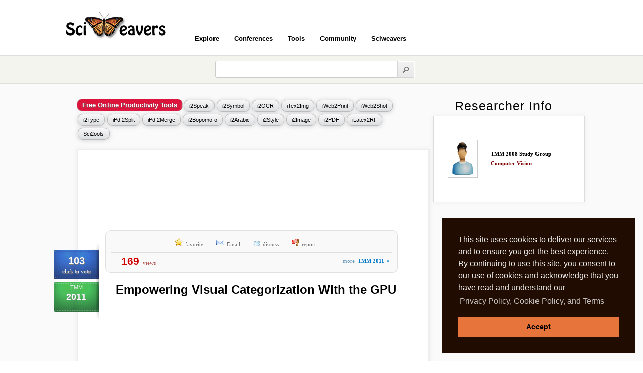

--- FILE ---
content_type: text/html; charset=utf-8
request_url: https://www.google.com/recaptcha/api2/aframe
body_size: 268
content:
<!DOCTYPE HTML><html><head><meta http-equiv="content-type" content="text/html; charset=UTF-8"></head><body><script nonce="aZiklSYKZS1Lq046Mx-srA">/** Anti-fraud and anti-abuse applications only. See google.com/recaptcha */ try{var clients={'sodar':'https://pagead2.googlesyndication.com/pagead/sodar?'};window.addEventListener("message",function(a){try{if(a.source===window.parent){var b=JSON.parse(a.data);var c=clients[b['id']];if(c){var d=document.createElement('img');d.src=c+b['params']+'&rc='+(localStorage.getItem("rc::a")?sessionStorage.getItem("rc::b"):"");window.document.body.appendChild(d);sessionStorage.setItem("rc::e",parseInt(sessionStorage.getItem("rc::e")||0)+1);localStorage.setItem("rc::h",'1763403276129');}}}catch(b){}});window.parent.postMessage("_grecaptcha_ready", "*");}catch(b){}</script></body></html>